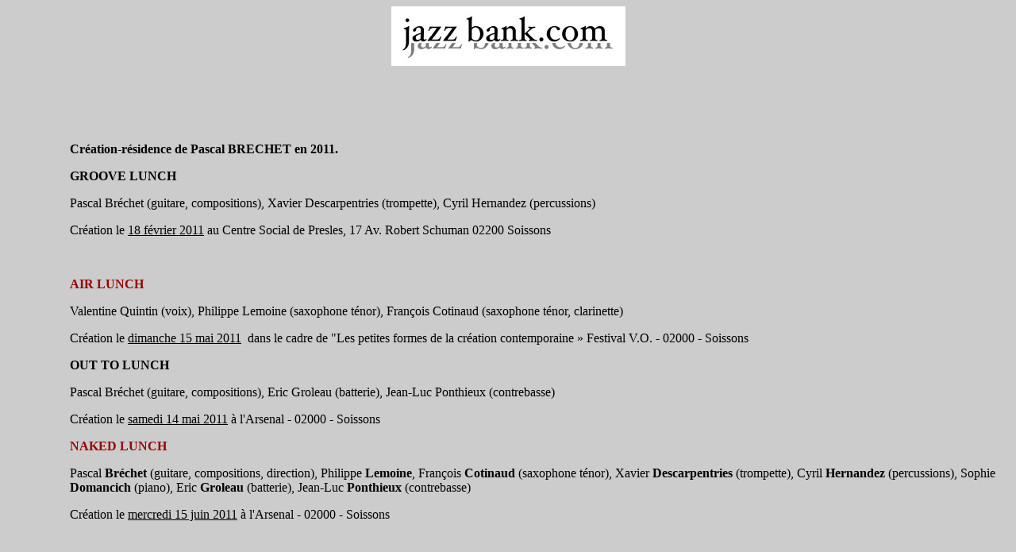

--- FILE ---
content_type: text/html
request_url: http://jazzbank.com/musicien/brechet.html
body_size: 3853
content:
<!DOCTYPE HTML PUBLIC "-//W3C//DTD HTML 3.2//EN">
<html><head>








	
  
  
  
  
  
  <meta http-equiv="Content-Type" content="text/html;CHARSET=iso-8859-1">






  
  
  
  
  
  <meta content="webmaster@jazzbank.com">






  
  
  
  
  
  <meta name="keywords" content="brechet, denizet, ponthieux">







	
  
  
  
  
  
  <meta name="GENERATOR" content="Symantec Visual Page Mac 1.1"><title>Trio Pascal Brechet, Jean-Luc Ponthieux, Manuel Denizet</title></head><body style="color: rgb(0, 0, 0); background-color: rgb(204, 204, 204);" alink="#000099" link="#000099" vlink="#990099">







<p align="center"><a href="../index.html"></a></p>





<p align="center"><a href="../index.html"><span style="text-decoration: underline;"><img style="border: 0px solid ; width: 295px; height: 75px;" alt="jb" src="../LogoJB1.jpg"></span></a></p>







<p><font size="1"><br>





</font><font face="Verdana" size="1"></font></p>







<p><font color="#880000" face="Verdana" size="6"><b><br>






</b></font></p>


<p style="margin-left: 80px;"><span style="font-weight: bold;">Création-résidence de Pascal BRECHET en 2011.</span></p>


<p style="margin-left: 80px;"><span style="font-weight: bold;">GROOVE LUNCH</span></p>


<p style="margin-left: 80px;">Pascal Bréchet (guitare, compositions),
Xavier Descarpentries (trompette), Cyril Hernandez (percussions)</p>


<p style="margin-left: 80px;">Création le <span style="text-decoration: underline;">18 février 2011</span> au Centre Social de Presles, 17 Av. Robert Schuman 02200 Soissons</p>


<br>


<p style="margin-left: 80px; color: rgb(153, 0, 0);"><span style="font-weight: bold;">AIR LUNCH</span></p>


<p style="margin-left: 80px;">Valentine Quintin (voix), Philippe
Lemoine (saxophone ténor), François Cotinaud (saxophone
ténor, clarinette)</p>


<p style="margin-left: 80px;">Création le <span style="text-decoration: underline;">dimanche 15 mai 2011</span> &nbsp;dans le cadre de "Les petites formes de la création contemporaine » Festival V.O. - 02000 - Soissons</p>


<p style="margin-left: 80px;"></p>


<p style="margin-left: 80px;"><span style="font-weight: bold;">OUT TO LUNCH</span></p>


<p style="margin-left: 80px;">Pascal Bréchet (guitare, compositions),
Eric Groleau (batterie), Jean-Luc Ponthieux
(contrebasse)</p>


<p style="margin-left: 80px;">Création le <span style="text-decoration: underline;">samedi 14 mai 2011</span> à l'Arsenal - 02000 - Soissons</p>


<p style="margin-left: 80px;"></p>


<p style="margin-left: 80px; color: rgb(153, 0, 0);"><span style="font-weight: bold;">NAKED LUNCH</span></p>


<p style="margin-left: 80px;">Pascal
<span style="font-weight: bold;">Bréchet</span> (guitare, compositions, direction), Philippe <span style="font-weight: bold;">Lemoine</span>, François
<span style="font-weight: bold;">Cotinaud</span> (saxophone ténor), Xavier <span style="font-weight: bold;">Descarpentries</span> (trompette), Cyril
<span style="font-weight: bold;">Hernandez</span> (percussions), Sophie <span style="font-weight: bold;">Domancich</span> (piano), Eric <span style="font-weight: bold;">Groleau</span>
(batterie), Jean-Luc <span style="font-weight: bold;">Ponthieux</span> (contrebasse)</p>


<p style="margin-left: 80px;">Création le <span style="text-decoration: underline;">mercredi 15 juin 2011</span> à l'Arsenal - 02000 - Soissons</p>


<span style="font-weight: bold;"></span>
<p style="margin-left: 80px;"></p>


<p></p>


<p><font color="#880000" face="Verdana" size="6"><b><br>






</b></font></p>





<div style="margin-left: 80px;"><font color="#880000" face="Verdana" size="6"><b><img src="../disques/trioBrechet.jpg" align="bottom" border="0" height="198" width="197">
</b></font><br>





<font face="Verdana" size="4"><b>
</b></font><small><font color="#880000" face="Verdana" size="6"><small><b>Trio Pascal Brechet, Jean-Luc
Ponthieux, Manuel Denizet</b></small></font></small><br>





<font face="Verdana" size="4"><b><a href="../disques/distribution.html" target="_blank">
Où se procurer le CD ?</a></b></font><a href="http://www3.fnac.com/search/quick.do?TTL=260820041126&amp;SID=80461128-4c20-9e72-6b25-1e809a3d4ee8&amp;Origin=FnacAff&amp;UID=03d46a0cb-1ad6-ec54-ad7c-4c1205ac8c21&amp;category=audio&amp;text=brechet"><font face="Verdana" size="4"><b></b></font></a><br>





<font face="Verdana" size="4"><b>
</b></font><a href="../disques/FormulaireAchatCD.pdf" target="_blank">Formulaire d'achat</a><font color="#000000" face="Verdana" size="2"><b></b></font><br>





<font color="#000000" face="Verdana" size="2"><b>
</b></font><br>





<font color="#000000" face="Verdana" size="2"><b>
Descriptif:</b></font><br>





<font color="#000000" face="Verdana" size="2"><b>
</b></font><font color="#0e000c" face="Verdana">Faisant partie depuis plus de vingt
ans du tissu vivant et vivace de la scène hexagonale, jouant, enseignant,
composant, évoluant, mûrissant sans se soucier de l&#8217;orientation des
modes et des projecteurs, les musiciens du trio BRECHET/DENIZET/PONTHIEUX (créé
en 1997 à l'initiative de Pascal Bréchet) livrent une musique d&#8217;une
maturité et d&#8217;une liberté exemplaire, sans a priori, où l&#8217;idée
l&#8217;emporte sur le &#8221;savoir-faire&#8221;, mêlant reprises, compositions, improvisation
libre, privilégiant toujours la lisibilité, loin de tout académisme
conservateur.</font><br>





<font color="#0e000c" face="Verdana">
Le répertoire joué fait appel à des compositeurs aussi divers
que Frank Zappa, Cedar Walton, Sibelius, Robert Wyatt, Marguerite Monot, Thelonious
Monk, et aussi quelques compositions de Pascal Bréchet.</font><br>





</div>





<p><font color="#0e000c" face="Verdana">
<br>






</font></p>





<div style="margin-left: 80px;"><font color="#880000" face="Verdana"><b>Pascal Brechet / guitare</b></font><br>





<font color="#880000" face="Verdana"><b>
Jean-Luc Ponthieux / contrebasse</b></font><br>





<font color="#880000" face="Verdana"><b>
</b></font><font color="#770000" face="Verdana"><b>Manuel Denizet / batterie<br>



<br>



Le trio invite régulièrement des solistes comme
Jean-François Canape, Jean Querlier, ou encore François
Cotinaud.</b></font></div>





<p></p>






<p>
</p>





<center>
<p>
<table style="background-color: rgb(192, 192, 192); width: 40%; height: 437px;" border="0">






	<tbody>





    <tr>






		<td width="36%"><img src="Brechet.jpg" alt="Brechet" align="bottom" border="0" height="130" width="150"></td>






		<td width="64%"><font color="#880000" face="Verdana" size="6"><b>Pascal Brechet</b></font></td>






	</tr>






	<tr>






		<td height="151" width="36%">
			
      
      
      
      
      
      <p align="right"><font color="#880000" face="Verdana" size="6"><b>Manuel Denizet</b></font>
		</p>





      </td>






		<td height="151" width="64%"><img src="Denizet.jpg" alt="Denizet" align="bottom" border="0" height="150" width="130"></td>






	</tr>






	<tr>






		<td height="130" width="36%"><img src="Ponthieux.jpg" alt="ponthieux" align="bottom" border="0" height="130" width="150"></td>






		<td height="130" width="64%"><font color="#880000" face="Verdana" size="6"><b>Jean-Luc Ponthieux</b></font></td>






	</tr>






	<tr>






		<td style="width: 36%;">&nbsp;</td>






		<td width="64%"><img src="BrechetTrio.jpg" align="bottom" border="0" height="208" width="312"></td>






	</tr>






  
  
  
  
  
  </tbody>
</table>






</p>






</center>






<p style="margin-left: 40px;"><font color="#0e000c" face="Verdana"><b>PASCAL BRECHET</b><br>






<br>






Après avoir fait partie du mouvement rock alternatif, fait des études
de musicologie à Paris &nbsp;VIII ainsi que d&#8217;improvisation et d&#8217;écriture
contemporaine avec ALAN SILVA, commence sa carrière jazz en jouant au sein
du CELESTRIAL COMMUNICATION ORCHESTRA, du groupe &nbsp;«QUOI DE NEUF DOCTEUR<br>






Fonde le Pascal BRECHET QUARTET avec JEF SICARD, JACQUES MAHIEUX et JEAN LUC PONTHIEUX,
puis le quintet «AUTOUR DE MONK avec JEAN FRANCOIS CANAPE, PHIL ABRAHAM, MARC
BURONFOSSE et JACQUES MAHIEUX.<br>






Dirige l&#8217;ORCHESTRE DE JAZZ DE L&#8217;AISNE.<br>






Création de &#8221;Histoires de Canterbury&#8221; par le PASCAL BRECHET QUARTET avec Paul
Davis (guitare ), Jean-Luc Ponthieux et Manuel Denizet. Evocation des musiques du
célèbre courant musical Anglais des années 70<br>






A écouter : QUOI DE NEUF DOCTEUR «LIVE», P. BRECHET 4tet «SONG
FOR SISSY» et «JOSIKA», P. BRECHET 5tet «AUTOUR DE MONK».<br>






<br>






<br>






<b>MANUEL DENIZET</b><br>






&nbsp;<br>






Après des études de piano, il aborde la batterie en autodidacte puis
complète sa formation à l&#8217;école DANTE AGOSTINI et KENNY CLARKE
. Il participe ensuite à différentes expériences musicales au
côté de musiciens tels que : MICO NISSIM, JEAN-MARC PADOVANI, GERARD
MARAIS, FRANCOISCORNELOUP, SYLVAIN KASSAP, DIDIER LEVALLET, fait partie de toutes
les formations de &nbsp;CLAUDE BARTHELEMY du trio à l&#8217;ONJ.<br>






A écouter : DIDIER LEVALLET SWING STRINGS SYSTEM «EURYDICE», Les
albums de CLAUDE BARTHELEMY et de l&#8217;ONJ, FRANCOIS CORNELOUP QUARTET «FREGOLI»,
TABASCO MENTAL avec le TRIO BARTHELEMY &nbsp;+DAUNIK LAZRO et REMY CHARMASSON.<br>






<br>






<b>JEAN LUC PONTHIEUX</b><br>






<br>






Après des études de violon, il débute à Lille dans plusieurs
formations de rock &nbsp;et de jazz rock. Il fait ses débuts professionnels
de bassiste/contrebassiste dans le trio de &nbsp;CLAUDE BARTHELEMY avant de jouer
régulièrement avec le big band de guitares de GERARD MARAIS et le groupe
E.A.O de PHILIPPE DESCHEPPER, fait partie de l&#8217;ONJ de CLAUDE &nbsp;BARTHELEMY. Leader
du quintet TWO BASS BEAT avec M. GODARD, B. RANGEL, J.L. MATIGNIER, C. LETE . et
&nbsp;de "NORD" J.L. PONTHIEUX Quartet, en compagnie de J. Mahieux (batterie),
Vincent Mascart et Bobby Rangell (saxophones).<br>






A écouter E.A.O. «ET AUTRE NOMS D&#8217;OISEAUX», les albums de CLAUDE
BARTHELEMY et de l&#8217;ONJ, J.L. PONTHIEUX «TWO BASS BEAT».</font></p>






<center>
<p></p>




<table style="text-align: left; background-color: rgb(153, 153, 153); width: 715px; height: 91px;" border="0" cellpadding="3" cellspacing="3">




  <tbody>




    <tr>




      <td style="text-align: center; vertical-align: top; background-color: rgb(255, 204, 51);"><a style="font-weight: bold;" href="concerts.html" target="_blank">Actualité</a></td>




      <td style="font-weight: bold;" align="center" valign="top"><a href="index.html" target="_blank">Musiciens</a></td>




      <td style="font-weight: bold; background-color: rgb(204, 255, 255);" align="center" valign="top"><a href="../disques/index.html" target="_blank">Label Musivi</a></td>




      <td style="font-weight: bold;" align="center" valign="top"><a href="../Presse/index.html" target="_blank">Presse</a></td>




      <td style="font-weight: bold; background-color: rgb(153, 255, 255);" align="center" valign="top"><a href="../jazz_bank/contact.html" target="_blank">Contacts</a></td>




      <td style="font-weight: bold;" align="center" valign="top"><a href="../Scores/index.html" target="_blank">Partitions</a></td>




      <td style="background-color: rgb(102, 255, 255);" align="center" valign="top"><a href="../saxophone/index.html" target="_blank"><span style="font-weight: bold;">Expo</span></a></td>




      <td align="center" valign="top"><a style="font-weight: bold;" href="../atelier/index.html" target="_blank">Pédagogie</a></td>




    </tr>




  
  
  
  
  </tbody>
</table>




<p><a href="../index.html"><img style="border: 0px solid ; width: 295px; height: 75px;" alt="jb" src="../LogoJB1.jpg"></a><a href="../index.html"><br>


</a></p>






</center>













</body></html>